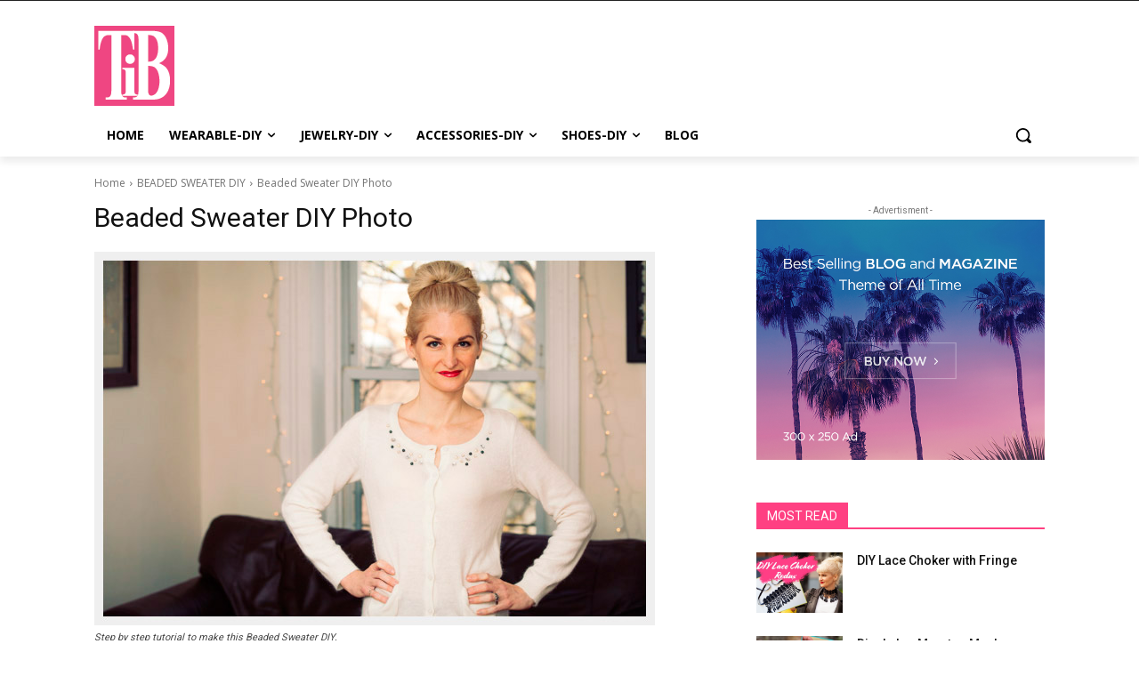

--- FILE ---
content_type: text/html; charset=utf-8
request_url: https://www.google.com/recaptcha/api2/aframe
body_size: 248
content:
<!DOCTYPE HTML><html><head><meta http-equiv="content-type" content="text/html; charset=UTF-8"></head><body><script nonce="WxgjjHtotTaLa0WpUkTwbw">/** Anti-fraud and anti-abuse applications only. See google.com/recaptcha */ try{var clients={'sodar':'https://pagead2.googlesyndication.com/pagead/sodar?'};window.addEventListener("message",function(a){try{if(a.source===window.parent){var b=JSON.parse(a.data);var c=clients[b['id']];if(c){var d=document.createElement('img');d.src=c+b['params']+'&rc='+(localStorage.getItem("rc::a")?sessionStorage.getItem("rc::b"):"");window.document.body.appendChild(d);sessionStorage.setItem("rc::e",parseInt(sessionStorage.getItem("rc::e")||0)+1);localStorage.setItem("rc::h",'1768612216590');}}}catch(b){}});window.parent.postMessage("_grecaptcha_ready", "*");}catch(b){}</script></body></html>